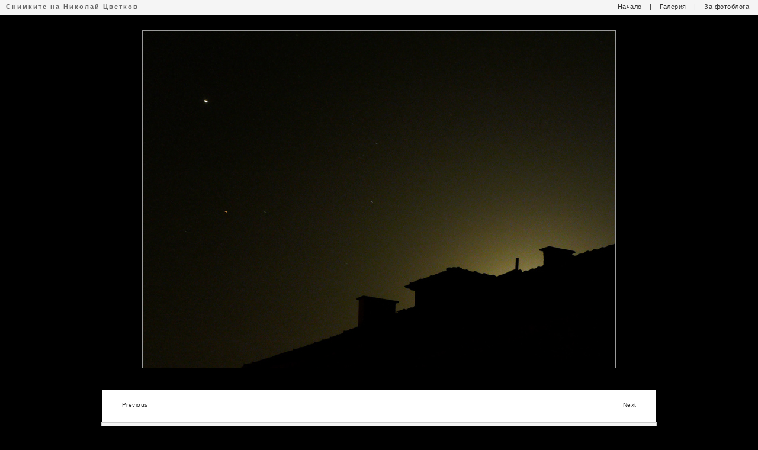

--- FILE ---
content_type: text/html; charset=utf-8
request_url: http://photos.tsvetkov.be/index.php?showimage=30
body_size: 4656
content:
<!DOCTYPE html PUBLIC "-//W3C//DTD XHTML 1.0 Transitional//EN" "http://www.w3.org/TR/xhtml1/DTD/xhtml1-transitional.dtd">
<html xmlns="http://www.w3.org/1999/xhtml" lang="en" xml:lang="en">
<head>
<title>Юпитер - Снимките на Николай Цветков</title>
<!-- Link for ATOM feed autodiscovery -->
<link rel="service.feed" type="application/x.atom+xml" title="Снимките на Николай Цветков - ATOM Feed" href="http://photos.tsvetkov.be/index.php?x=atom" />
<!-- Link for RSS feed autodiscovery -->
<link rel="alternate" type="application/rss+xml" title="Снимките на Николай Цветков - RSS Feed" href="http://photos.tsvetkov.be/index.php?x=rss" />
<!-- META -->
<meta http-equiv="Content-Type" content="text/html;charset=utf-8" />
<meta http-equiv="content-type" name="keywords" content="PhotoBlog,Снимките на Николай Цветков,Юпитер,Pixelpost" />
<meta http-equiv="content-type" name="description" content="Снимките на Николай Цветков-PhotoBlog: Юпитер, Exposure Time: 30.000 s 
Aperture: f/8.0

Горе, яркото е Юпитер, червеното под него е Антарес - най-ярката звезда от съзвездието Скорпион. Останалите звезди са от същото съзвездие. Сиянието е от луната зад покрива на къщата. Размазването се е получило от движението на Земята около оста си. " />
<!-- CSS -->
<link rel="stylesheet" type="text/css" href="templates/simple_bgclr/styles/light.css" title="light" />
<link rel="alternate stylesheet" type="text/css" href="templates/simple_bgclr/styles/dark.css" title="dark" />
<!-- SCRIPTS -->
<script type="text/javascript" src="templates/simple_bgclr/scripts/styleswitcher.js"></script>
<!-- AJAX RATINGS -->

<link rel="stylesheet" type="text/css" href="addons/_ajaxratings/ajax_ratings/css/rating-stars-30px.css" />

<script type="text/javascript" src="addons/_ajaxratings/ajax_ratings/js/behavior.js"></script>

<script type="text/javascript" src="addons/_ajaxratings/ajax_ratings/js/rating.js"></script>
</head>

<body style="background:#000000;">
<div id="navigation">
<h1><a href="index.php" title="Return to current image">Снимките на Николай Цветков</a></h1>
<span class="menu">
<a href="index.php" title="Return to Homepage">Начало</a> |
<a href="./index.php?x=browse" title="Browse">Галерия</a> |
<a href="index.php?x=about" title="About">За фотоблога</a>
</span>
</div>

<a href="index.php?showimage=29">
<img src="images/20080229022652_pic_10001985_0210146.jpg" alt="Юпитер" title="Юпитер" width="800" height="571" style="background: #000000;" border="0" id="photo" />
</a>

<div style="padding: 10px;">&nbsp;</div>

<div id="image-navigate">
<span class="image-previous">&nbsp;<a href='./index.php?showimage=29'>Previous</a></span>
<span class="image-next"><a href='./index.php?showimage=31'>Next</a>&nbsp;</span>
</div>

<div id="image-info">
<span class="addcomment">+ <a href='index.php?showimage=30' onclick="alert('Commenting on this picture has been disabled');">Comments</a></span>
<span class="title">Юпитер</span> - 29-Feb-2008 02:26:52
<table width="100%">
<tr>
<td id="image-notes">Exposure Time: 30.000 s 
Aperture: f/8.0

Горе, яркото е Юпитер, червеното под него е Антарес - най-ярката звезда от съзвездието Скорпион. Останалите звезди са от същото съзвездие. Сиянието е от луната зад покрива на къщата. Размазването се е получило от движението на Земята около оста си. </td>
<td id="image-exif">
<br />
<br />
<br />
<br />
</td>
</tr>
</table>
</div>


<div id="footer">
Site Style: <a href="#" onclick="setActiveStyleSheet('light'); return false;">Light</a> /
<a href="#" onclick="setActiveStyleSheet('dark'); return false;">Dark</a>&nbsp;&nbsp;&nbsp;|&nbsp;&nbsp;&nbsp;<a href='./index.php?x=rss'>RSS 2.0</a> / <a href='./index.php?x=atom'>ATOM feed</a>&nbsp;&nbsp;&nbsp;|&nbsp;&nbsp;&nbsp;
<a href="http://validator.w3.org/check/referer" title="This website uses Valid xHTML">Valid xHTML</a> / <a href="http://jigsaw.w3.org/css-validator/check/referer" title="This website uses Valid CSS2">Valid CSS</a>
</div>
<br />
Брой посетители от началото: 740480027<br /><br />
</body>
</html>


--- FILE ---
content_type: text/css
request_url: http://photos.tsvetkov.be/templates/simple_bgclr/styles/light.css
body_size: 6549
content:
/* .............................. */
/* Basic */
/* .............................. */

body {
	background-color:#fff;
	font-size:10px;
	font-family:Verdana, Arial, Helvetica, sans-serif;
	letter-spacing:0.5px;
	color:#333;
	padding:0px;
	margin:0px;
	margin-bottom:20px;
	text-align:center;
	}

html, body {
     min-height:100.1%;
	}

/* .............................. */
/* Links */
/* .............................. */

a {
	color:#333;
	text-decoration:none;
	}

a:hover {
	text-decoration:underline;
	}

/* .............................. */
/* Headings */
/* .............................. */

h1 {
    float:left;
	clear:left;
	font-weight:bold;
	font-size:11px;
	letter-spacing:2px;
	color:#666;
	margin:0px;
	margin-left:5px;
	padding:0px;
	}
	
h1 a {
    text-decoration:none;
	color:#666;
	}

h1 a:hover {
    text-decoration:none;
	}

.title {
	font-weight:bold;
	font-size:11px;
	letter-spacing:1px;
	color:#666;
	margin:0px;
	margin-bottom:5px;
	margin-left:15px;
	padding:0px;
	}

h3 {
	font-weight:bold;
	font-size:11px;
	letter-spacing:1px;
	color:#666;
	text-align:center;
	}

/* .............................. */
/* Navigation and menu */
/* .............................. */

#navigation {
    background:#f5f5f5;
	border-bottom:1px solid #ccc;
	padding:5px;
	height:15px;
	margin-bottom:20px;
	}

.menu {
    float:right;
	clear:right;
	text-align:right;
	font-size:11px;
	}
	
.menu a {
	padding:7px;
	padding-left:10px;
	padding-right:10px;
	}
		
.menu a:hover {
	text-decoration:none;
	color:#111;
	}
	
/* .............................. */
/* Content */
/* .............................. */

#photo {
    background:#f5f5f5;
    padding:5px;
	border: 0px;
/* 	border:1px solid #ccc; */
	}

/* .............................. */
/* Image Navigation */
/* .............................. */

#image-navigate {
    background:#fff;
	padding:20px;
	height:15px;
	width:70%;
	margin:0px auto;
	}
	
#image-navigate a {
	padding:10px;
	}

.image-previous {
    float:left;
	}

.image-next {
	float:right;
	}

/* .............................. */
/* Image Info */
/* .............................. */

#image-info {
    background:#f5f5f5;
	border:1px solid #ccc;
	padding:20px;
	text-align:justify;
	width:70%;
	margin:0px auto;
	margin-bottom:25px;
	line-height:16px;
	}
		
#image-notes {
	width:70%;
	vertical-align:top;
	}
	
#image-exif {
    padding-top:10px;
    text-align:right;
	width:25%;
	vertical-align:top;
	}

.addcomment {
    float:right;
	clear:right;
	padding:0px;
	}	

/* .............................. */
/* Pages */
/* .............................. */

#page {
    background:#f5f5f5;
	border:1px solid #ccc;
	padding:20px;
	text-align:left;
	width:65%;
	margin:0px auto;
	margin-bottom:25px;
	line-height:16px;
	}

#page a {
    font-weight:bold;
	}
	
#page img {
	background:#ffffff;
    padding:5px;
	border:1px solid #ccc;
	}

.column{
	width:48%;
	text-align:left;
	vertical-align:top;
	padding:5px;
	}
	
.thumbnails {
	border:1px solid #f5f5f5;
	padding:3px;
	margin:3px;
	}

/* .............................. */
/* Comments */
/* .............................. */

#comment-top {
    background:#fff;
	border-bottom:1px solid #eee;
	padding:5px;
	margin-bottom:25px;
	height:15px;
	}    

#comments {
    margin:0px auto;
	width:95%;
	text-align:left;
	}
	
#comments ul {
	list-style-type:none;
	margin:0px;
	padding:10px;
	}
	
#comments li {
	display:block;
	margin:0px;
	margin-bottom:10px;
	color:#444;
	text-decoration:none;
	padding:10px;
	border:1px solid #eee;
	}
	
#comments li a {
	color:#444;
	text-decoration:none;
	}
	
#comments li:hover {
	background:#f5f5f5;
	}
	
#comments li a:hover {
	background:#f5f5f5;
	}

#comment-middle {
    background:#fff;
	border-top:1px solid #eee;
	padding:5px;
	margin-top:25px;
	height:15px;
	} 

#addcomment {
    width:90%;
	text-align:left;
	padding:10px;
	margin:0px auto;
	border:1px solid #eee;
	background:#f5f5f5;
	}

.input {
    width:45%;
	font-size:10px;
	border:1px solid #eee;
	background-color:#fff;
	color:#666;
	padding:5px;
    }
	
#addcomment textarea {
	width:90%;
	height:50px;
	font-size:12px;
	border:1px solid #eee;
	background-color:#fff;
	color:#666;
	padding:5px;
	}

.comment-button {
    background:#fff;
	border:1px solid #aaa;
	color:#666;
	border-bottom:2px solid #aaa;
	border-right:2px solid #aaa;
	}

/* .............................. */
/* Footer */
/* .............................. */

#footer {
   text-align:center;
   margin-bottom:20px;
   }

/* .............................. */
/* Calendar if you want to use    */
/* a calendar in the template     */
/* .............................. */
.td-calendar-days-vz {
	padding:1px;
	text-align:center;
	border-top:0px solid #999;
	border-bottom:1px solid #999;
	border-right:0px;
	border-left:0px;
	background:#fff;
	color:#999;
	}
.td-calendar-days-vz:hover {
    background:#444;
    }

.td-calendar-days {
	padding:1px;
	text-align:center;
	border-top:1px solid #999;
	border-bottom:1px solid #999;
	border-right:0px;
	border-left:0px;
	background:#fff;
	color:#999;
	}
.td-calendar-days:hover {
    background:#444;
    }
.td-calendar-navi-vz {
	border-top:0px;
	border-bottom:1px solid #999;
	border-right:0px;
	border-left:0px;
	text-align:center;
	letter-spacing:1px;
	word-spacing:5px;
	}
.td-calendar-navi-vz a {
    text-decoration:none;
    color:#444;
    }
.td-calendar-navi {
	border-top:0px;
	border-bottom:1px solid #999;
	border-right:0px;
	border-left:0px;
	text-align:right;
	letter-spacing:1px;
	word-spacing:5px;
	}
.td-calendar-navi a {
    text-decoration:none;
    color:#444;
    }
.td-calendar-days-imagefound {
	padding:1px;
	text-align:center;
	border-top:1px dotted #999;
	border-bottom:1px dotted #999;
	border-left:1px dotted #999;
	border-right:1px dotted #999;
	background:#f5f5f5;
	}
.td-calendar-days-imagefound:hover {
    border-top:1px solid #999;
	border-bottom:1px solid #999;
	border-left:1px solid #999;
	border-right:1px solid #999;
	background:#666;
    }
.td-calendar-days-imagefound a {
    text-decoration:none;
    color:#444;
    }
.td-calendar-days-imagefound a:hover {
    text-decoration:none;
    color:#fff;
    }
.table-calendar {
    font-family:Helvetica, verdana, sans-serif;
	font-size:10px;
	padding:0px;
	margin:0px;
	width:600px;
	border-top:0px;
	border-bottom:0px;
	border-right:0px;
	border-left:0px;
	}
.table-calendar-vz {
    font-family:Helvetica, verdana, sans-serif;
	font-size:10px;
	padding:0px;
	margin:0px;
	width:200px;
	border-top:0px;
	border-bottom:0px;
	border-right:0px;
	border-left:0px;
	}


--- FILE ---
content_type: text/css
request_url: http://photos.tsvetkov.be/addons/_ajaxratings/ajax_ratings/css/rating-stars-30px.css
body_size: 2838
content:
/* @group Rating Star */

.ratingblock {
	width: 100%;
	display:block;
	padding-bottom:8px;
	margin-bottom:8px;
}
.loading {
	height: 32px;
	background: url('../images/working.gif') 50% 50% no-repeat;
}
.unit-rating {
	list-style:none;
	margin: 0px;
	padding:0px;
	height: 30px; /* ****************************************** Change to new image width */
	position: relative;
	background: url('../images/stars/star-30px.gif') top left repeat-x; /* Change image name / path */	
}
.unit-rating li{
    text-indent: -90000px;
	padding:0px;
	margin:0px;
	/*\*/
	float: left;
	/* */
}
.unit-rating li a {
	outline: none;
	display:block;
	width:30px; /* ******************************************** Change to new image width */
	height: 30px; /* ****************************************** Change to new image width */
	text-decoration: none;
	text-indent: -9000px;
	z-index: 20;
	position: absolute;
	padding: 0px;
}
.unit-rating li a:hover{
	background: url('../images/stars/star-30px.gif') left center; /* Change image name / path */
	z-index: 2;
	left: 0px;
}
.unit-rating li.current-rating {
	background: url('../images/stars/star-30px.gif') left bottom; /* Change image name / path */
	position: relative;
	height: 30px; /* ****************************************** Change to new image width */
	display: block;
	text-indent: -9000px;
	z-index: 1;
}

/* @end */

/* @group Rating Star Hover */
	
/* ************************************************
If you have used the Ajax Rating CSS Calculator, 
please remove the code BELLOW and replace it with
the dynamically generated CSS calculator output
************************************************* */

.unit-rating a.r1-unit{left: 0px;}
.unit-rating a.r1-unit:hover{width:30px;}
.unit-rating a.r2-unit{left:30px;}
.unit-rating a.r2-unit:hover{width: 60px;}
.unit-rating a.r3-unit{left: 60px;}
.unit-rating a.r3-unit:hover{width: 90px;}
.unit-rating a.r4-unit{left: 90px;}	
.unit-rating a.r4-unit:hover{width: 120px;}
.unit-rating a.r5-unit{left: 120px;}
.unit-rating a.r5-unit:hover{width: 150px;}
.unit-rating a.r6-unit{left: 150px;}
.unit-rating a.r6-unit:hover{width: 180px;}
.unit-rating a.r7-unit{left: 180px;}
.unit-rating a.r7-unit:hover{width: 210px;}
.unit-rating a.r8-unit{left: 210px;}
.unit-rating a.r8-unit:hover{width: 240px;}
.unit-rating a.r9-unit{left: 240px;}
.unit-rating a.r9-unit:hover{width: 270px;}
.unit-rating a.r10-unit{left: 270px;}
.unit-rating a.r10-unit:hover{width: 300px;}

/* ************************************************
If you have used the Ajax Rating CSS Calculator, 
please remove the code ABOVE and replace it with
the dynamically generated CSS calculator output
************************************************* */

/* @end */

/* @group Status Messages */

#voted {
	color:#999;
}
#thanks {
	color:#36AA3D;
}
#shame {
	color:#CC3333;
}

/* @end */

--- FILE ---
content_type: text/css
request_url: http://photos.tsvetkov.be/templates/simple_bgclr/styles/dark.css
body_size: 6350
content:
/* .............................. */
/* Basic */
/* .............................. */

body {
	background-color:#666;
	font-size:10px;
	font-family:Verdana, Arial, Helvetica, sans-serif;
	letter-spacing:0.5px;
	color:#eee;
	padding:0px;
	margin:0px;
	margin-bottom:20px;
	text-align:center;
	}

html, body {
     min-height:100.1%;
	}

/* .............................. */
/* Links */
/* .............................. */

a {
	color:#eee;
	text-decoration:none;
	}

a:hover {
	text-decoration:underline;
	}

/* .............................. */
/* Headings */
/* .............................. */

h1 {
    float:left;
	clear:left;
	font-weight:bold;
	font-size:11px;
	letter-spacing:2px;
	color:#eee;
	margin:0px;
	margin-left:5px;
	padding:0px;
	}
	
h1 a {
    text-decoration:none;
	color:#eee;
	}

h1 a:hover {
    text-decoration:none;
	}

.title {
	font-weight:bold;
	font-size:11px;
	letter-spacing:1px;
	color:#eee;
	margin:0px;
	margin-bottom:5px;
	margin-left:15px;
	padding:0px;
	}

h3 {
	font-weight:bold;
	font-size:11px;
	letter-spacing:1px;
	color:#ddd;
	text-align:center;
	}

/* .............................. */
/* Navigation and menu */
/* .............................. */

#navigation {
    background:#333333;
	border-bottom:1px solid #aaa;
	padding:5px;
	height:15px;
	margin-bottom:20px;
	}

.menu {
    float:right;
	clear:right;
	text-align:right;
	font-size:11px;
	}
.menu a {
	padding:7px;
	padding-left:10px;
	padding-right:10px;
	}
		
.menu a:hover {
	text-decoration:none;
	color:#CCC;
	}
	
/* .............................. */
/* Content*/
/* .............................. */

.addcomment {
    float:right;
	clear:right;
	padding:0px;
	}
	
#photo {
    background:#eee;
    padding:5px;
	border: 0px;
/*	border:1px solid #515151; */
	}

#image-navigate {
    background:#666;
	padding:20px;
	height:15px;
	width:70%;
	margin:0px auto;
	}
	
#image-navigate a {
	padding:10px;
	}

.image-previous {
    float:left;
	}

.image-next {
	float:right;
	}

#image-info {
    background:#515151;
	border:1px solid #aaa;
	padding:20px;
	text-align:justify;
	width:70%;
	margin:0px auto;
	margin-bottom:25px;
	line-height:16px;
	color:#eee;
	}
	
#image-notes {
	width:70%;
	vertical-align:top;
	}
#image-exif {
    padding-top:10px;
    text-align:right;
	width:25%;
	vertical-align:top;
	}
	

/* .............................. */
/* Browse */
/* .............................. */

#page {
    background:#515151;
	border:1px solid #aaa;
	padding:20px;
	text-align:left;
	width:65%;
	margin:0px auto;
	margin-bottom:25px;
	line-height:16px;
	}

#page a {
    font-weight:bold;
	}
	
#page img {
	background:#fff;
    padding:5px;
	border:1px solid #333;
	}

.column{
	width:50%;
	text-align:left;
	vertical-align:top;
	}
	
.thumbnails {
	border:1px solid #515151;
	padding:3px;
	margin:3px;
	}

/* .............................. */
/* Comments */
/* .............................. */

#comment-top {
    background:#333;
	border-bottom:1px solid #aaa;
	padding:5px;
	margin-bottom:25px;
	height:15px;
	}    

#comments {
    margin:0px auto;
	width:95%;
	text-align:left;
	}
	
#comments ul {
	list-style-type:none;
	margin:0px;
	padding:10px;
	}
	
#comments li {
	display:block;
	margin:0px;
	margin-bottom:10px;
	color:#eee;
	text-decoration:none;
	padding:10px;
	border:1px solid #aaa;
	}
	
#comments li a {
	color:#eee;
	text-decoration:none;
	}

#comments li a:hover {
	color:#fff;
	}
	
#comments li:hover {
	background:#515151;
	}

#comment-middle {
    background:#666;
	border-top:1px solid #aaa;
	padding:5px;
	margin-top:25px;
	height:15px;
	} 

#addcomment {
    width:90%;
	text-align:left;
	padding:10px;
	margin:0px auto;
	border:1px solid #aaa;
	background:#515151;
	}

.input {
    width:45%;
	font-size:10px;
	border:1px solid #aaa;
	background-color:#666;
	color:#eee;
	padding:5px;
    }
	
#addcomment textarea {
	width:90%;
	height:50px;
	font-size:12px;
	border:1px solid #aaa;
	background-color:#666;
	color:#eee;
	padding:5px;
	}

.comment-button {
    background:#fff;
	border:1px solid #aaa;
	color:#666;
	border-bottom:2px solid #aaa;
	border-right:2px solid #aaa;
	}

/* .............................. */
/* Footer */
/* .............................. */

#footer {
   text-align:center;
   margin-bottom:20px;
   }

/* .............................. */
/* Calendar if somebody wants to use */
/* a calendar in the template        */
/* .............................. */


.td-calendar-days-vz {
	padding:1px;
	text-align:center;
	border-top:0px solid #000;
	border-bottom:1px solid #000;
	border-right:0px;
	border-left:0px;
	background:#fff;
	color:#000;
	}
.td-calendar-days-vz:hover {
    background:#444;
    }

.td-calendar-days {
	padding:1px;
	text-align:center;
	border-top:1px solid #000;
	border-bottom:1px solid #000;
	border-right:0px;
	border-left:0px;
	background:#fff;
	color:#000;
	}
.td-calendar-days:hover {
    background:#444;
    }
.td-calendar-navi-vz {
	border-top:0px;
	border-bottom:1px solid #000;
	border-right:0px;
	border-left:0px;
	text-align:center;
	letter-spacing:1px;
	word-spacing:5px;
	}
.td-calendar-navi-vz a {
    text-decoration:none;
    color:#444;
    }
.td-calendar-navi {
	border-top:0px;
	border-bottom:1px solid #000;
	border-right:0px;
	border-left:0px;
	text-align:right;
	letter-spacing:1px;
	word-spacing:5px;
	}
.td-calendar-navi a {
    text-decoration:none;
    color:#444;
    }
.td-calendar-days-imagefound {
	padding:1px;
	text-align:center;
	border-top:1px dotted #000;
	border-bottom:1px dotted #000;
	border-left:1px dotted #000;
	border-right:1px dotted #000;
	background:#f5f5f5;
	}
.td-calendar-days-imagefound:hover {
    border-top:1px solid #000;
	border-bottom:1px solid #000;
	border-left:1px solid #000;
	border-right:1px solid #000;
	background:#666;
    }
.td-calendar-days-imagefound a {
    text-decoration:none;
    color:#444;
    }
.td-calendar-days-imagefound a:hover {
    text-decoration:none;
    color:#fff;
    }
.table-calendar {
    font-family:Helvetica, verdana, sans-serif;
	font-size:10px;
	padding:0px;
	margin:0px;
	width:600px;
	border-top:0px;
	border-bottom:0px;
	border-right:0px;
	border-left:0px;
	}
.table-calendar-vz {
    font-family:Helvetica, verdana, sans-serif;
	font-size:10px;
	padding:0px;
	margin:0px;
	width:200px;
	border-top:0px;
	border-bottom:0px;
	border-right:0px;
	border-left:0px;
	}


--- FILE ---
content_type: application/javascript
request_url: http://photos.tsvetkov.be/addons/_ajaxratings/ajax_ratings/js/rating.js
body_size: 4327
content:
/*

Written  by: Dwilkinsjr
Written for: Pixelpost 1.6.0 www: http://www.pixelpost.org/
Based on: Unobtrusive AJAX Star Rating Bar ( http://www.masugadesign.com/the-lab/scripts/unobtrusive-ajax-star-rating-bar )
By: Ryan Masuga
Note: This file handles actions and requests for rating bars.

    <!--
     
          __         _ ____   _              _
     ____/ /      __(_) / /__(_)___  _____  (_)____
    / __  / | /| / / / / //_/ / __ \/ ___/ / / ___/    AJAX RATINGS - RATING.JS v1.0
   / /_/ /| |/ |/ / / / ,< / / / / (__  ) / / /        LAST UPDATED - OCT/08/2007
   \__,_/ |__/|__/_/_/_/|_/_/_/ /_/____/_/ /_/
                 http://dwilkinsjr.com/___/
                                       
                                       
    -->

Contact: dwilkinsjr@dwilkinsjr.com
Copyright (c) 2007 <http://wwww.dwilkinsjr.com>

License: http://www.gnu.org/copyleft/gpl.html

This program is free software; you can redistribute it and/or
modify it under the terms of the GNU General Public License
as published by the Free Software Foundation; either version 2
of the License, or (at your option) any later version.

This program is distributed in the hope that it will be useful,
but WITHOUT ANY WARRANTY; without even the implied warranty of
MERCHANTABILITY or FITNESS FOR A PARTICULAR PURPOSE.  See the
GNU General Public License for more details.

*/

var xmlhttp

if (!xmlhttp && typeof XMLHttpRequest!='undefined') {
	try {
		xmlhttp = new XMLHttpRequest();
	} catch (e) {
		xmlhttp=false
	}
}

function myXMLHttpRequest() {
	var xmlhttplocal;
	try {
		xmlhttplocal= new ActiveXObject("Msxml2.XMLHTTP")
	} catch (e) {
		try {
			xmlhttplocal= new ActiveXObject("Microsoft.XMLHTTP")
		} catch (E) {
			xmlhttplocal=false;
		}
	}
	
	if (!xmlhttplocal && typeof XMLHttpRequest!='undefined') {
		try {
			var xmlhttplocal = new XMLHttpRequest();
		} catch (e) {
			var xmlhttplocal=false;
			alert('couldn\'t create xmlhttp object');
		}
	}
	return(xmlhttplocal);
}

function dk_sndReq(vote,id_num,ip_num,units,rateinfo,imgwth,lang,name) {
	var theUL = document.getElementById('unit_ul'+id_num);
	
	theUL.innerHTML = '<div class="loading"></div>';
	
    xmlhttp.open('get', 'addons/_ajaxratings/ajax_ratings/rpc.php?j='+vote+'&q='+id_num+'&t='+ip_num+'&c='+units+'&r='+rateinfo+'&i='+imgwth+'&l='+lang+'&n='+name);
    xmlhttp.onreadystatechange = dk_handleResponse;
    xmlhttp.send(null);	
}

function dk_handleResponse() {
	if(xmlhttp.readyState == 4){
		if (xmlhttp.status == 200){
			var response = xmlhttp.responseText;
			var update = new Array();
			
			if(response.indexOf('|') != -1) {
                update = response.split('|');
                dk_changeText(update[0], update[1]);
                dk_changeText(update[2], update[3]);
				dk_changeText(update[4], update[5]);
            }
		}
	}
}

function dk_changeText(div2show,text) {
	// Detect Browser
    var IE = (document.all) ? 1 : 0;
    var DOM = 0; 
    if (parseInt(navigator.appVersion) >=5) {DOM=1};
    
    if (DOM) {
        var viewer = document.getElementById(div2show);
        viewer.innerHTML = text;
    }  else if(IE) {
        document.all[div2show].innerHTML = text;
    }
}

var ratingAction = {
	'a.rater' : function(element){
		element.onclick = function(){
	
			var parameterString = this.href.replace(/.*\?(.*)/, "$1");
			var parameterTokens = parameterString.split("&");
			var parameterList = new Array();
			
			for (j = 0; j < parameterTokens.length; j++) {
				var parameterName = parameterTokens[j].replace(/(.*)=.*/, "$1"); // j
				var parameterValue = parameterTokens[j].replace(/.*=(.*)/, "$1"); // 1
				parameterList[parameterName] = parameterValue;
			}
			var theratingID = parameterList['q'];
			var theVote = parameterList['j'];
			var theuserIP = parameterList['t'];
			var theunits = parameterList['c'];
			var therateInfo = parameterList['r'];
			var theimageW = parameterList['i'];
			var thelang = parameterList['l'];
			var thename = parameterList['n'];
			
			//alert('dk_sndReq('+theVote+','+theratingID+','+theuserIP+','+theunits+','+therateInfo+','+theimageW+','+thelang+','+thename+')'); return false;
			
			dk_sndReq(theVote,theratingID,theuserIP,theunits,therateInfo,theimageW,thelang,thename); return false;		
		}
	}	
};
Behaviour.register(ratingAction);